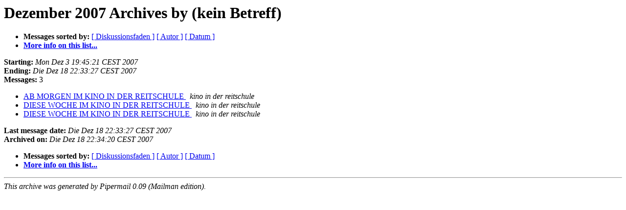

--- FILE ---
content_type: text/html
request_url: http://kino-liste.lorraine.ch/pipermail/kino-liste/2007-December/subject.html
body_size: 1951
content:
<!DOCTYPE HTML PUBLIC "-//W3C//DTD HTML 3.2//EN">
<HTML>
  <HEAD>
     <title>The kino-liste Dezember 2007 Archive by (kein Betreff)</title>
     <META NAME="robots" CONTENT="noindex,follow">
     <META http-equiv="Content-Type" content="text/html; charset=iso-8859-1">
  </HEAD>
  <BODY BGCOLOR="#ffffff">
      <a name="start"></A>
      <h1>Dezember 2007 Archives by (kein Betreff)</h1>
      <ul>
         <li> <b>Messages sorted by:</b>
	        <a href="thread.html#start">[ Diskussionsfaden ]</a>
		
		<a href="author.html#start">[ Autor ]</a>
		<a href="date.html#start">[ Datum ]</a>

	     <li><b><a href="http://kino-liste.lorraine.ch/mailman/listinfo/kino-liste">More info on this list...
                    </a></b></li>
      </ul>
      <p><b>Starting:</b> <i>Mon Dez  3 19:45:21 CEST 2007</i><br>
         <b>Ending:</b> <i>Die Dez 18 22:33:27 CEST 2007</i><br>
         <b>Messages:</b> 3<p>
     <ul>

<LI><A HREF="000182.html">AB MORGEN IM KINO IN DER REITSCHULE
</A><A NAME="182">&nbsp;</A>
<I>kino in der reitschule
</I>

<LI><A HREF="000181.html">DIESE WOCHE IM KINO IN DER REITSCHULE
</A><A NAME="181">&nbsp;</A>
<I>kino in der reitschule
</I>

<LI><A HREF="000183.html">DIESE WOCHE IM KINO IN DER REITSCHULE
</A><A NAME="183">&nbsp;</A>
<I>kino in der reitschule
</I>

    </ul>
    <p>
      <a name="end"><b>Last message date:</b></a> 
       <i>Die Dez 18 22:33:27 CEST 2007</i><br>
    <b>Archived on:</b> <i>Die Dez 18 22:34:20 CEST 2007</i>
    <p>
   <ul>
         <li> <b>Messages sorted by:</b>
	        <a href="thread.html#start">[ Diskussionsfaden ]</a>
		
		<a href="author.html#start">[ Autor ]</a>
		<a href="date.html#start">[ Datum ]</a>
	     <li><b><a href="http://kino-liste.lorraine.ch/mailman/listinfo/kino-liste">More info on this list...
                    </a></b></li>
     </ul>
     <p>
     <hr>
     <i>This archive was generated by
     Pipermail 0.09 (Mailman edition).</i>
  </BODY>
</HTML>

